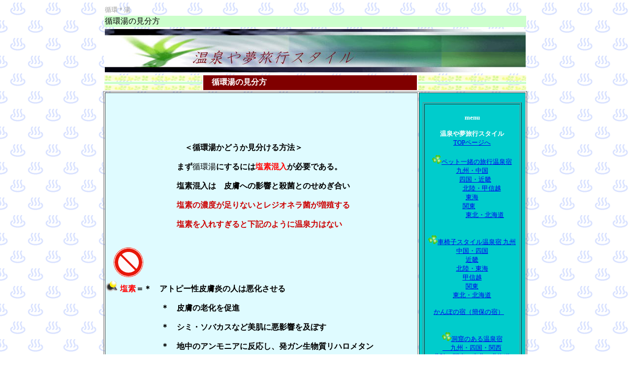

--- FILE ---
content_type: text/html
request_url: http://yuhkfk.com/jyunkanyu.html
body_size: 2881
content:
<!DOCTYPE HTML PUBLIC "-//W3C//DTD HTML 4.01 Transitional//EN">
<HTML>
<HEAD>
<meta name="GENERATOR" content="JustSystems Homepage Builder Version 17.0.7.0 for Windows">
<meta http-equiv="Content-Type" content="text/html; charset=Shift_JIS">
<meta http-equiv="Content-Style-Type" content="text/css">
<META name="description" content="循環湯かどうか見分ける方法＊温泉や夢旅行スタイル＊">
<META name="keywords" Content="循環＊湯">
<LINK rel="stylesheet" href="html.css" type="text/css">
<TITLE>循環湯の見分方☆循環湯の見分方の紹介★温泉や夢旅行スタイル★</TITLE>
</HEAD>
<BODY background="k_62.gif">
<div align="center">
  <TABLE width="861">
    <TBODY>
      <TR>
        <TD align="right">
        <H1 align="left"><FONT color="#999999" size="2">循環＊湯</FONT></H1>
        </TD>
      </TR>
      <TR>
        <TD bgcolor="#ccffcc">
        <H2><FONT size="3">循環湯の見分方</FONT></H2>
        </TD>
      </TR>
      <TR>
        <TD width="836" align="center" height="92"><A name="up"><IMG src="kanban1.jpg" width="855" height="88" border="0"></A></TD>
      </TR>
    </TBODY>
  </TABLE>
</div>
<div align="center">
  <TABLE width="861">
    <TBODY>
      <TR>
        <TD bgcolor="#ccffcc" width="182" background="k_clover2l.gif" height="11" colspan="2"></TD>
        <TD bgcolor="#800000" width="399" rowspan="3" colspan="2">　<FONT color="#ffffff"><B>循環湯の見分方</B></FONT></TD>
        <TD width="218" bgcolor="#ccffcc" background="k_clover2l.gif" height="11"></TD>
      </TR>
      <TR>
        <TD bgcolor="#ccffcc" width="182" height="5" colspan="2"></TD>
        <TD width="218" bgcolor="#ccffcc" height="5"></TD>
      </TR>
      <TR>
        <TD bgcolor="#ccffcc" width="182" background="k_clover2l.gif" height="10" colspan="2"></TD>
        <TD width="218" bgcolor="#ccffcc" background="k_clover2l.gif" height="10"></TD>
      </TR>
    </TBODY>
  </TABLE>
</div>
<div align="center">
  <TABLE width="861" border="1">
    <TBODY>
      <TR>
        <TD bgcolor="#dffbff" width="632" height="859"><B><BR>
        　　　</B>
     　　　　　
        <H3><B>　　　　　　　　　　＜循環湯かどうか見分ける方法＞</B></H3>
        <B><BR>
        　　　　　　　　　まず<STRONG>循環</STRONG><STRONG>湯</STRONG>にするには<FONT color="#ff0000">塩素混入</FONT>が必要である。<BR>
        <BR>
        　　　　　　　　　塩素混入は　皮膚への影響と殺菌とのせめぎ合い<BR>
        <BR>
        　　　　　　　　　<FONT color="#cc0000">塩素の濃度が足りないとレジオネラ菌が増殖する<BR>
        </FONT><BR>
        　　　　　<FONT color="#cc0000">　　　　塩素を入れすぎると下記のように温泉力はない</FONT><BR>
        <BR>
        <BR>
        　<IMG src="bo18.gif" width="60" height="60" border="0">　<br>
        <IMG src="pin03.gif" width="25" height="25" border="0"><FONT color="#ff0000"> 塩素</FONT>＝＊　アトピー性皮膚炎の人は悪化させる<BR>
        <BR>
        　　　　　　　＊　皮膚の老化を促進 <BR>
        　<BR>
        　　　　　　　＊　シミ・ソバカスなど美肌に悪影響を及ぼす<BR>
        <BR>
        　　　　　　　＊　地中のアンモニアに反応し、発ガン生物質リハロメタン<BR>
        <BR>
        　　　　　　　　　 を作り出す<font color="#0130bc">（内臓への悪影響もある）<BR>
        </font><BR>
        <BR>
        <BR>
        　　　　 　　★　単純泉なのにぬるぬるするのは要注意<BR>
        <BR>
        　　　　　　　　　皮膚の皮脂がたっぷり含まれている<font color="#0130bc">（循環湯）</font><BR>
        <BR>
        　　　　　　　　　湯煙がない<font color="#0130bc">（塩素をたっぷり入れ臭いを<BR>
        <BR>
        　　　　　　　　　逃がすために強制排気している可能性あり）</font><BR>
        <BR>
        <BR>
        <FONT color="#ff0000">＜　チエク　＞　　</FONT><BR>
        　　　　　　湯船の縁からつねに湯が自然に溢れているかどうか<BR>
        <BR>
        　　　　　　湯船の内壁をなぞってみる<BR>
        <BR>
        　　　　　　吸い込み口が見つかれば循環湯に間違いない<BR>
        <BR>
        　　　　　　湯の臭いも嗅いでみる<BR>
        　　　　　　　　　　<BR>
        　　　　　　　　　　　</B><FONT color="#999999" size="2">スポンサードリンク</FONT><BR>
        <TABLE>
          <TBODY>
            <TR>
            </TR>
          </TBODY>
        </TABLE>
        </TD>
        <td bgcolor="#00cccc" valign="top" width="213" height="859" align="center"><BR>
        <table border="1">
          <TBODY>
            <TR>
              <td height="246" align="center" width="191"><BR>
              <FONT size="2" color="#ffffff"><B>menu <BR>
              <BR>
              温泉や夢旅行スタイル<BR>
              </B><A href="index.html">TOPページへ</A><BR>
              <br>
              <img src="ico_clover4.gif" width="19" height="18" border="0"><a href="peto1.html">ペット一緒の旅行温泉宿 <br>
              九州・中国</a><br>
              　<a href="peto2.html">四国・近畿</a><br>
              　　　<a href="peto3.html">北陸・甲信越</a><br>
              <a href="peto5.html">東海</a><br>
              <a href="peto6.html">関東</a>　<br>
              　　　　　<a href="peto7.html">東北・北海道</a>　<br>
              <br>
              <br>
              <img src="ico_clover4.gif" width="19" height="18" border="0"><a href="kurumaisu1.html">車椅子スタイル温泉宿 九州</a><br>
              <a href="kurumaisu2.html">中国・四国</a><br>
              <a href="kurumaisu3.html">近畿</a><br>
              <a href="kurumaisu4.html">北陸・東海</a><br>
              <a href="kurumaisu5.html">甲信越</a><br>
              <a href="kurumaisu6.html">関東</a><br>
              <a href="kurumaisu7.html">東北・北海道</a><br>
              <br>
              <a href="kurumaisu8.html">かんぽの宿（簡保の宿）</a>　<br>
              <br>
              <BR>
              <IMG src="ico_clover4.gif" width="19" height="18" border="0"><A href="doukutu-1.html">洞窟のある温泉宿<BR>
              　 九州・四国・関西</A><BR>
              <A href="doukutu-2.html">北陸・関東・東北・北海道</A><BR>
              <BR>
              <A href="sennsitu.html">泉質別効能に温泉地</A><BR>
              <BR>
              <A href="onsenryoku.html">温泉力</A><BR>
              <BR>
              <A href="jyunkanyu.html">循環湯の見分方</A><BR>
              <BR>
              <A href="kinki.html">おんせん禁忌症</A><BR>
              <BR>
              <A href="notohanto.html">能登半島　百楽荘</A><BR>
              <BR>
              <A href="kurokawa.html">黒川温泉　新明館</A><BR>
              <BR>
              <A href="urasima-1.html">勝浦温泉　ホテル浦島</A><BR>
              <BR>
              <A href="bepu1.html">別府・鉄輪・ひょうたん温泉</A><BR>
              <BR>
              <A href="bepu3.html">別府・鉄輪・地獄めぐり</A><BR>
              <BR>
              <A href="bepu5.html">別府・旅乃宿サカエ家</A><BR>
              <BR>
              <A href="aso.html">阿蘇・黒川温泉・山河温泉</A><BR>
              <BR>
              <A href="o-is-b.html">お気に入り写真の部屋</A><BR>
              <BR>
              <A href="purofiru.html">プロフィール</A><BR>
              <BR>
              <A href="link.html">＜リンク集＞</A><BR>
              <BR>
              <BR>
              </FONT></td>
            </TR>
          </TBODY>
        </table>
        </td>
      </TR>
    </TBODY>
  </TABLE>
</div>
<div align="center">
  <TABLE width="850">
    <TBODY>
      <TR>
        <TD height="33" colspan="6"></TD>
      </TR>
      <TR>
        <TD height="36" colspan="2" width="177"><script type="text/javascript"><!--
var ID="100279552";
var AD=1;
var FRAME=0;
// --></script>
<script src="http://j1.ax.xrea.com/l.j?id=100279552" type="text/javascript"></script>
        <noscript><a href="http://w1.ax.xrea.com/c.f?id=100279552" target="_blank"><img src="http://w1.ax.xrea.com/l.f?id=100279552&url=X" alt="AX" border="0"></a>
</noscript>
        </TD>
        <TD height="36" align="center" width="347"><BR>
        <BR>
        <B><A href="index.html">ＴＯＰページへ</A></B></TD>
        <TD height="36" colspan="3" width="292" align="right"></TD>
      </TR>
    </TBODY>
  </TABLE>
</div>
<div align="center">
  <TABLE>
    <TBODY>
      <TR>
        <TD width="861" bgcolor="#ccffcc" height="13">
        <p align="center">　Copyright (C) 温泉や夢旅行スタイル　All Rights Reserved　</p>
        </TD>
      </TR>
    </TBODY>
  </TABLE>
</div>
<P align="left">　　　　　　　　　　　　　　　　　　　　</P>
</BODY>
</HTML>

--- FILE ---
content_type: text/css
request_url: http://yuhkfk.com/html.css
body_size: 276
content:
H1{
font-size : 100%;
font-weight : normal;
margin: 0px;
padding: 0px;
}


H2{
font-size : 100%;
font-weight : normal;
margin: 0px;
padding: 0px;
}


H3{
font-size : 100%;
font-weight : normal;
margin: 0px;
padding: 0px;
}


strong{
font-size : 100%;
font-weight : normal;
}

